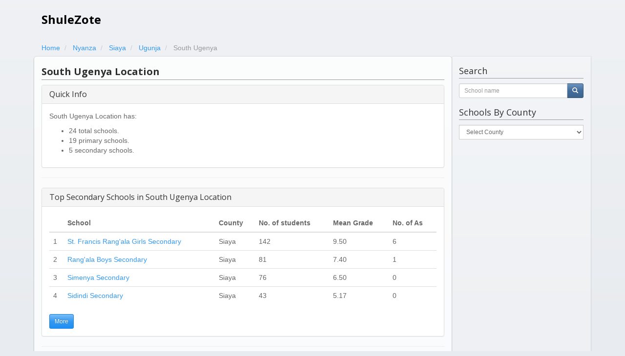

--- FILE ---
content_type: text/html; charset=utf-8
request_url: https://shulezote.co.ke/place/location/ugunja/south-ugenya/
body_size: 4448
content:
<!DOCTYPE html>




<html lang="en">
  <head> 
    <meta charset="utf-8">
    <meta http-equiv="X-UA-Compatible" content="IE=edge">
    <meta name="viewport" content="width=device-width, initial-scale=1">
    <meta name="keywords" content="SOUTH UGENYA" />
    
		<meta name="description" content='Schools in South Ugenya Location' />
	
    
    <link rel="Shortcut Icon" href="https://shulezote.co.ke/static/img/favicon.ico" type="image/x-icon" />

    <title>South Ugenya Location Schools | ShuleZote</title>

    <link rel="stylesheet" href="https://shulezote.co.ke/static/CACHE/css/fb655de388e4.css" type="text/css" />
  
    

    <!-- HTML5 shim and Respond.js for IE8 support of HTML5 elements and media queries -->
    <!--[if lt IE 9]>
      <script src="https://oss.maxcdn.com/html5shiv/3.7.2/html5shiv.min.js"></script>
      <script src="https://oss.maxcdn.com/respond/1.4.2/respond.min.js"></script>
    <![endif]-->
    
    <script async src="//pagead2.googlesyndication.com/pagead/js/adsbygoogle.js"></script>
    <script>
      (adsbygoogle = window.adsbygoogle || []).push({
        google_ad_client: "ca-pub-4533628918380852",
        enable_page_level_ads: true
      });
    </script>
    <script async='async' src='https://www.googletagservices.com/tag/js/gpt.js'></script>
    <script>
      var googletag = googletag || {};
      googletag.cmd = googletag.cmd || [];
    </script>
    <script>
      googletag.cmd.push(function() {
        googletag.defineSlot('/61029046/shuleone', [300, 250], 'div-gpt-ad-1476188528022-0').addService(googletag.pubads());
        googletag.pubads().enableSingleRequest();
        googletag.pubads().collapseEmptyDivs();
        googletag.enableServices();
      });
    </script>
    
  </head>

  <body>

    <div class="container">
      <div id="site-head" class="header">
        <!--<nav>
          <ul class="nav nav-pills pull-right">
            <li role="presentation" class="active"><a href="/">Home</a></li>
            <li role="presentation"><a href="#">Another Link</a></li>
          </ul>
        </nav>-->
        <h3 class="text-muted"><a href="/">ShuleZote</a></h3>
      </div>

      
              
      

       
      <div class="row">
        <div id="breadcrumbs">

<ol class="breadcrumb" vocab="http://schema.org/" typeof="BreadcrumbList">
  <li property="itemListElement" typeof="ListItem">
    <a property="item" typeof="WebPage" href="/">
      <span property="name">Home</span>
      <meta property="position" content="1">
    </a>
  </li>
  
  
  
  
  
    <li property="itemListElement" typeof="ListItem">
  <a property="item" typeof="WebPage" href="/place/province/nyanza/">
    <span property="name">Nyanza</span>
    <meta property="position" content="2">
  </a>
</li>
<li property="itemListElement" typeof="ListItem">
  <a property="item" typeof="WebPage" href="/place/district/nyanza/siaya/">
    <span property="name">Siaya</span>
    <meta property="position" content="3">
  </a>
</li>
<li property="itemListElement" typeof="ListItem">
  <a property="item" typeof="WebPage" href="/place/division/siaya/ugunja/">
    <span property="name">Ugunja</span>
    <meta property="position" content="4">
  </a>
</li>
<li class="active" property="itemListElement" typeof="ListItem">
  <span property="name">South Ugenya</span>
  <meta property="position" content="5">
</li>
  
  
  
  
</ol>

</div>
        <div class="col-md-9" id="main-content">
        

		<header>
			<h1>South Ugenya Location</h1>
		</header>

		<div class="panel panel-default">
		  <div class="panel-heading">
		    <h3 class="panel-title">Quick Info </h3>
		  </div>
		  <div class="panel-body">
		  	<p>South Ugenya Location has:
				<ul>
					<li>24 total schools.</li>
					<li>19 primary schools.</li>
					<li>5 secondary schools.</li>
				</ul>
		  	 </p>
		  </div>
		</div>

		<hr>
		
		<div class="panel panel-default">
		  <div class="panel-heading">
		    <h3 class="panel-title">Top Secondary Schools in South Ugenya Location</h3>
		  </div>
		  <div class="panel-body">
		  	   

  <div class="table-responsive">
  	<table class="table">
  		<thead>
	  		<tr>
	  			<th class="hidden-xs hidden-sm"></th>
		  		<th>School</th>
		  		<th class="hidden-xs hidden-sm">County</th>
		  		<th class="hidden-xs">No. of students</th>
		  		<th>Mean Grade</th>
		  		<th class="hidden-xs">No. of As</th>
	  		</tr>
  		</thead>
  		<tbody>
		
			<tr>
				<td class="hidden-xs hidden-sm">1</td>
				<td><a href="/school/st-francis-rangala-girls-secondary/">St. Francis Rang&#39;ala Girls Secondary</a></td>
				<td class="hidden-xs hidden-sm">Siaya</td>
				<td class="hidden-xs">142</td>	
				<td>9.50</td>	
				<td class="hidden-xs">6</td>					
			</tr>
		
			<tr>
				<td class="hidden-xs hidden-sm">2</td>
				<td><a href="/school/rangala-boys-secondary/">Rang&#39;ala Boys Secondary</a></td>
				<td class="hidden-xs hidden-sm">Siaya</td>
				<td class="hidden-xs">81</td>	
				<td>7.40</td>	
				<td class="hidden-xs">1</td>					
			</tr>
		
			<tr>
				<td class="hidden-xs hidden-sm">3</td>
				<td><a href="/school/simenya-secondary/">Simenya Secondary</a></td>
				<td class="hidden-xs hidden-sm">Siaya</td>
				<td class="hidden-xs">76</td>	
				<td>6.50</td>	
				<td class="hidden-xs">0</td>					
			</tr>
		
			<tr>
				<td class="hidden-xs hidden-sm">4</td>
				<td><a href="/school/sidindi-secondary/">Sidindi Secondary</a></td>
				<td class="hidden-xs hidden-sm">Siaya</td>
				<td class="hidden-xs">43</td>	
				<td>5.17</td>	
				<td class="hidden-xs">0</td>					
			</tr>
		
		</tbody>
  	</table>
  </div>

		  	 <a href="/kcse-rankings/place/location/356/south-ugenya/" class="btn btn-info btn-sm">More</a>
		  </div>
		</div>

		<hr>
		

		
		
		
<div class="row schools">
	
		<div class="col-md-6" 
			
			itemscope itemtype="http://schema.org/ElementarySchool"
			
			>
			<div class="panel panel-info">
			  <div class="panel-heading">
			    <h3 class="panel-title">
			    	<a href="/school/lolwe-primary/" property="item" typeof="WebPage"><span itemprop="name">Lolwe Primary</span></a>
			    </h3>
			  </div>
			  <div class="panel-body">
			    <p><strong>Level</strong>: Primary School</p>
			    <p><strong>Day/Boarding</strong>: Day</p>
			    <p><strong>Gender</strong>: Mixed</p>
			    <p><strong>Location</strong>: Siaya County</p>
			  </div>
			</div>
		</div>
	
		<div class="col-md-6" 
			
			itemscope itemtype="http://schema.org/ElementarySchool"
			
			>
			<div class="panel panel-info">
			  <div class="panel-heading">
			    <h3 class="panel-title">
			    	<a href="/school/lwanda-primary/" property="item" typeof="WebPage"><span itemprop="name">Lwanda Primary</span></a>
			    </h3>
			  </div>
			  <div class="panel-body">
			    <p><strong>Level</strong>: Primary School</p>
			    <p><strong>Day/Boarding</strong>: Day</p>
			    <p><strong>Gender</strong>: Mixed</p>
			    <p><strong>Location</strong>: Siaya County</p>
			  </div>
			</div>
		</div>
	
		<div class="col-md-6" 
			
			itemscope itemtype="http://schema.org/ElementarySchool"
			
			>
			<div class="panel panel-info">
			  <div class="panel-heading">
			    <h3 class="panel-title">
			    	<a href="/school/markuny-primary/" property="item" typeof="WebPage"><span itemprop="name">Markuny Primary</span></a>
			    </h3>
			  </div>
			  <div class="panel-body">
			    <p><strong>Level</strong>: Primary School</p>
			    <p><strong>Day/Boarding</strong>: Day</p>
			    <p><strong>Gender</strong>: Mixed</p>
			    <p><strong>Location</strong>: Siaya County</p>
			  </div>
			</div>
		</div>
	
		<div class="col-md-6" 
			
			itemscope itemtype="http://schema.org/ElementarySchool"
			
			>
			<div class="panel panel-info">
			  <div class="panel-heading">
			    <h3 class="panel-title">
			    	<a href="/school/mayingo-primary/" property="item" typeof="WebPage"><span itemprop="name">Mayingo Primary</span></a>
			    </h3>
			  </div>
			  <div class="panel-body">
			    <p><strong>Level</strong>: Primary School</p>
			    <p><strong>Day/Boarding</strong>: Day</p>
			    <p><strong>Gender</strong>: Mixed</p>
			    <p><strong>Location</strong>: Siaya County</p>
			  </div>
			</div>
		</div>
	
		<div class="col-md-6" 
			
			itemscope itemtype="http://schema.org/ElementarySchool"
			
			>
			<div class="panel panel-info">
			  <div class="panel-heading">
			    <h3 class="panel-title">
			    	<a href="/school/mudhiero-primary/" property="item" typeof="WebPage"><span itemprop="name">Mudhiero Primary</span></a>
			    </h3>
			  </div>
			  <div class="panel-body">
			    <p><strong>Level</strong>: Primary School</p>
			    <p><strong>Day/Boarding</strong>: Day</p>
			    <p><strong>Gender</strong>: Mixed</p>
			    <p><strong>Location</strong>: Siaya County</p>
			  </div>
			</div>
		</div>
	
		<div class="col-md-6" 
			
			itemtype itemscope="http://schema.org/HighSchool"
			
			>
			<div class="panel panel-info">
			  <div class="panel-heading">
			    <h3 class="panel-title">
			    	<a href="/school/mudhiero-secondary/" property="item" typeof="WebPage"><span itemprop="name">Mudhiero Secondary</span></a>
			    </h3>
			  </div>
			  <div class="panel-body">
			    <p><strong>Level</strong>: Secondary School</p>
			    <p><strong>Day/Boarding</strong>: Day</p>
			    <p><strong>Gender</strong>: Mixed</p>
			    <p><strong>Location</strong>: Siaya County</p>
			  </div>
			</div>
		</div>
	
		<div class="col-md-6" 
			
			itemscope itemtype="http://schema.org/ElementarySchool"
			
			>
			<div class="panel panel-info">
			  <div class="panel-heading">
			    <h3 class="panel-title">
			    	<a href="/school/murumba-yiro-primary/" property="item" typeof="WebPage"><span itemprop="name">Murumba Yiro Primary</span></a>
			    </h3>
			  </div>
			  <div class="panel-body">
			    <p><strong>Level</strong>: Primary School</p>
			    <p><strong>Day/Boarding</strong>: Day</p>
			    <p><strong>Gender</strong>: Mixed</p>
			    <p><strong>Location</strong>: Siaya County</p>
			  </div>
			</div>
		</div>
	
		<div class="col-md-6" 
			
			itemscope itemtype="http://schema.org/ElementarySchool"
			
			>
			<div class="panel panel-info">
			  <div class="panel-heading">
			    <h3 class="panel-title">
			    	<a href="/school/nyiera-primary/" property="item" typeof="WebPage"><span itemprop="name">Nyiera Primary</span></a>
			    </h3>
			  </div>
			  <div class="panel-body">
			    <p><strong>Level</strong>: Primary School</p>
			    <p><strong>Day/Boarding</strong>: Day</p>
			    <p><strong>Gender</strong>: Mixed</p>
			    <p><strong>Location</strong>: Siaya County</p>
			  </div>
			</div>
		</div>
	
		<div class="col-md-6" 
			
			itemscope itemtype="http://schema.org/ElementarySchool"
			
			>
			<div class="panel panel-info">
			  <div class="panel-heading">
			    <h3 class="panel-title">
			    	<a href="/school/rangala-boys-primary/" property="item" typeof="WebPage"><span itemprop="name">Rang&#39;ala Boys Primary</span></a>
			    </h3>
			  </div>
			  <div class="panel-body">
			    <p><strong>Level</strong>: Primary School</p>
			    <p><strong>Day/Boarding</strong>: Day</p>
			    <p><strong>Gender</strong>: Boys</p>
			    <p><strong>Location</strong>: Siaya County</p>
			  </div>
			</div>
		</div>
	
		<div class="col-md-6" 
			
			itemtype itemscope="http://schema.org/HighSchool"
			
			>
			<div class="panel panel-info">
			  <div class="panel-heading">
			    <h3 class="panel-title">
			    	<a href="/school/rangala-boys-secondary/" property="item" typeof="WebPage"><span itemprop="name">Rang&#39;ala Boys Secondary</span></a>
			    </h3>
			  </div>
			  <div class="panel-body">
			    <p><strong>Level</strong>: Secondary School</p>
			    <p><strong>Day/Boarding</strong>: Boarding</p>
			    <p><strong>Gender</strong>: Boys</p>
			    <p><strong>Location</strong>: Siaya County</p>
			  </div>
			</div>
		</div>
	
		<div class="col-md-6" 
			
			itemscope itemtype="http://schema.org/ElementarySchool"
			
			>
			<div class="panel panel-info">
			  <div class="panel-heading">
			    <h3 class="panel-title">
			    	<a href="/school/rangala-girls-primary/" property="item" typeof="WebPage"><span itemprop="name">Rang&#39;ala Girls Primary</span></a>
			    </h3>
			  </div>
			  <div class="panel-body">
			    <p><strong>Level</strong>: Primary School</p>
			    <p><strong>Day/Boarding</strong>: Day</p>
			    <p><strong>Gender</strong>: Girls</p>
			    <p><strong>Location</strong>: Siaya County</p>
			  </div>
			</div>
		</div>
	
		<div class="col-md-6" 
			
			itemscope itemtype="http://schema.org/ElementarySchool"
			
			>
			<div class="panel panel-info">
			  <div class="panel-heading">
			    <h3 class="panel-title">
			    	<a href="/school/ruwe-primary/" property="item" typeof="WebPage"><span itemprop="name">Ruwe Primary</span></a>
			    </h3>
			  </div>
			  <div class="panel-body">
			    <p><strong>Level</strong>: Primary School</p>
			    <p><strong>Day/Boarding</strong>: Day</p>
			    <p><strong>Gender</strong>: Mixed</p>
			    <p><strong>Location</strong>: Siaya County</p>
			  </div>
			</div>
		</div>
	
		<div class="col-md-6" 
			
			itemscope itemtype="http://schema.org/ElementarySchool"
			
			>
			<div class="panel panel-info">
			  <div class="panel-heading">
			    <h3 class="panel-title">
			    	<a href="/school/sidindi-primary/" property="item" typeof="WebPage"><span itemprop="name">Sidindi Primary</span></a>
			    </h3>
			  </div>
			  <div class="panel-body">
			    <p><strong>Level</strong>: Primary School</p>
			    <p><strong>Day/Boarding</strong>: Day</p>
			    <p><strong>Gender</strong>: Mixed</p>
			    <p><strong>Location</strong>: Siaya County</p>
			  </div>
			</div>
		</div>
	
		<div class="col-md-6" 
			
			itemtype itemscope="http://schema.org/HighSchool"
			
			>
			<div class="panel panel-info">
			  <div class="panel-heading">
			    <h3 class="panel-title">
			    	<a href="/school/sidindi-secondary/" property="item" typeof="WebPage"><span itemprop="name">Sidindi Secondary</span></a>
			    </h3>
			  </div>
			  <div class="panel-body">
			    <p><strong>Level</strong>: Secondary School</p>
			    <p><strong>Day/Boarding</strong>: Day</p>
			    <p><strong>Gender</strong>: Mixed</p>
			    <p><strong>Location</strong>: Siaya County</p>
			  </div>
			</div>
		</div>
	
		<div class="col-md-6" 
			
			itemscope itemtype="http://schema.org/ElementarySchool"
			
			>
			<div class="panel panel-info">
			  <div class="panel-heading">
			    <h3 class="panel-title">
			    	<a href="/school/sijimbo-primary/" property="item" typeof="WebPage"><span itemprop="name">Sijimbo Primary</span></a>
			    </h3>
			  </div>
			  <div class="panel-body">
			    <p><strong>Level</strong>: Primary School</p>
			    <p><strong>Day/Boarding</strong>: Day</p>
			    <p><strong>Gender</strong>: Mixed</p>
			    <p><strong>Location</strong>: Siaya County</p>
			  </div>
			</div>
		</div>
	
		<div class="col-md-6" 
			
			itemscope itemtype="http://schema.org/ElementarySchool"
			
			>
			<div class="panel panel-info">
			  <div class="panel-heading">
			    <h3 class="panel-title">
			    	<a href="/school/sikalame-primary/" property="item" typeof="WebPage"><span itemprop="name">Sikalame Primary</span></a>
			    </h3>
			  </div>
			  <div class="panel-body">
			    <p><strong>Level</strong>: Primary School</p>
			    <p><strong>Day/Boarding</strong>: Day</p>
			    <p><strong>Gender</strong>: Mixed</p>
			    <p><strong>Location</strong>: Siaya County</p>
			  </div>
			</div>
		</div>
	
		<div class="col-md-6" 
			
			itemscope itemtype="http://schema.org/ElementarySchool"
			
			>
			<div class="panel panel-info">
			  <div class="panel-heading">
			    <h3 class="panel-title">
			    	<a href="/school/sikang-primary/" property="item" typeof="WebPage"><span itemprop="name">Sikang Primary</span></a>
			    </h3>
			  </div>
			  <div class="panel-body">
			    <p><strong>Level</strong>: Primary School</p>
			    <p><strong>Day/Boarding</strong>: Day</p>
			    <p><strong>Gender</strong>: Mixed</p>
			    <p><strong>Location</strong>: Siaya County</p>
			  </div>
			</div>
		</div>
	
		<div class="col-md-6" 
			
			itemscope itemtype="http://schema.org/ElementarySchool"
			
			>
			<div class="panel panel-info">
			  <div class="panel-heading">
			    <h3 class="panel-title">
			    	<a href="/school/simenya-primary/" property="item" typeof="WebPage"><span itemprop="name">Simenya Primary</span></a>
			    </h3>
			  </div>
			  <div class="panel-body">
			    <p><strong>Level</strong>: Primary School</p>
			    <p><strong>Day/Boarding</strong>: Day</p>
			    <p><strong>Gender</strong>: Mixed</p>
			    <p><strong>Location</strong>: Siaya County</p>
			  </div>
			</div>
		</div>
	
		<div class="col-md-6" 
			
			itemtype itemscope="http://schema.org/HighSchool"
			
			>
			<div class="panel panel-info">
			  <div class="panel-heading">
			    <h3 class="panel-title">
			    	<a href="/school/simenya-secondary/" property="item" typeof="WebPage"><span itemprop="name">Simenya Secondary</span></a>
			    </h3>
			  </div>
			  <div class="panel-body">
			    <p><strong>Level</strong>: Secondary School</p>
			    <p><strong>Day/Boarding</strong>: Day</p>
			    <p><strong>Gender</strong>: Mixed</p>
			    <p><strong>Location</strong>: Siaya County</p>
			  </div>
			</div>
		</div>
	
		<div class="col-md-6" 
			
			itemscope itemtype="http://schema.org/ElementarySchool"
			
			>
			<div class="panel panel-info">
			  <div class="panel-heading">
			    <h3 class="panel-title">
			    	<a href="/school/simerro-primary/" property="item" typeof="WebPage"><span itemprop="name">Simerro Primary</span></a>
			    </h3>
			  </div>
			  <div class="panel-body">
			    <p><strong>Level</strong>: Primary School</p>
			    <p><strong>Day/Boarding</strong>: Day</p>
			    <p><strong>Gender</strong>: Mixed</p>
			    <p><strong>Location</strong>: Siaya County</p>
			  </div>
			</div>
		</div>
	
</div>
<div class="clearfix"></div>

		<div class="clearfix text-center">

<nav>
  <ul class="pagination">
  
    <li class="disabled"><a href="#">&laquo;</a></li>
  

      
        
            
                <li class="active"><a href="#">1 <span class="sr-only">(current)</span></a></li>
            
        
    
        
            
                <li><a href="?page=2">2</a></li>
            
        
     

  
    <li><a href="?page=2">&raquo;</a></li>
  
  </ul>
</nav>



</div>

	
        </div>
        <div class="col-md-3" id="sidebar">
        
        
          

<div class="widget" id="custom-search-input">
  <h3>Search</h3>
  <div class="input-group col-md-12">
    <form action="/search">
      <div class="input-group">
      <input type="text" name="q" class="search-query form-control input-sm" placeholder="School name" />
      <span class="input-group-btn">
          <button class="btn btn-primary btn-sm" type="submit">
              <span class=" glyphicon glyphicon-search"></span>
          </button>
      </span>
      </div>
    </form>
  </div>
</div>

<div class="widget" id="custom-county-input">
  <h3>Schools By County</h3>
  <div class="input-group col-md-12">
    <select class="form-control input-sm" onchange="location = this.options[this.selectedIndex].value;">
      <option value="#">Select County</option>
      
        <option value="/place/county/baringo/">Baringo</option>
      
        <option value="/place/county/bomet/">Bomet</option>
      
        <option value="/place/county/bungoma/">Bungoma</option>
      
        <option value="/place/county/busia/">Busia</option>
      
        <option value="/place/county/elegeyo-marakwet/">Elegeyo-Marakwet</option>
      
        <option value="/place/county/embu/">Embu</option>
      
        <option value="/place/county/garissa/">Garissa</option>
      
        <option value="/place/county/homa-bay/">Homa Bay</option>
      
        <option value="/place/county/isiolo/">Isiolo</option>
      
        <option value="/place/county/kajiado/">Kajiado</option>
      
        <option value="/place/county/kakamega/">Kakamega</option>
      
        <option value="/place/county/kericho/">Kericho</option>
      
        <option value="/place/county/kiambu/">Kiambu</option>
      
        <option value="/place/county/kilifi/">Kilifi</option>
      
        <option value="/place/county/kirinyaga/">Kirinyaga</option>
      
        <option value="/place/county/kisii/">Kisii</option>
      
        <option value="/place/county/kisumu/">Kisumu</option>
      
        <option value="/place/county/kitui/">Kitui</option>
      
        <option value="/place/county/kwale/">Kwale</option>
      
        <option value="/place/county/laikipia/">Laikipia</option>
      
        <option value="/place/county/lamu/">Lamu</option>
      
        <option value="/place/county/machakos/">Machakos</option>
      
        <option value="/place/county/makueni/">Makueni</option>
      
        <option value="/place/county/mandera/">Mandera</option>
      
        <option value="/place/county/marsabit/">Marsabit</option>
      
        <option value="/place/county/meru/">Meru</option>
      
        <option value="/place/county/migori/">Migori</option>
      
        <option value="/place/county/mombasa/">Mombasa</option>
      
        <option value="/place/county/muranga/">Murang&#39;a</option>
      
        <option value="/place/county/nairobi/">Nairobi</option>
      
        <option value="/place/county/nakuru/">Nakuru</option>
      
        <option value="/place/county/nandi/">Nandi</option>
      
        <option value="/place/county/narok/">Narok</option>
      
        <option value="/place/county/nyamira/">Nyamira</option>
      
        <option value="/place/county/nyandarua/">Nyandarua</option>
      
        <option value="/place/county/nyeri/">Nyeri</option>
      
        <option value="/place/county/samburu/">Samburu</option>
      
        <option value="/place/county/siaya/">Siaya</option>
      
        <option value="/place/county/taita-taveta/">Taita Taveta</option>
      
        <option value="/place/county/tana-river/">Tana River</option>
      
        <option value="/place/county/tharaka-nithi/">Tharaka - Nithi</option>
      
        <option value="/place/county/trans-nzoia/">Trans Nzoia</option>
      
        <option value="/place/county/turkana/">Turkana</option>
      
        <option value="/place/county/uasin-gishu/">Uasin Gishu</option>
      
        <option value="/place/county/vihiga/">Vihiga</option>
      
        <option value="/place/county/wajir/">Wajir</option>
      
        <option value="/place/county/west-pokot/">West Pokot</option>
      
    </select>
  </div>
</div>


<div class="widget">
  <div class="adsense-advert">
    <!-- /61029046/shuleone -->
    <div id='div-gpt-ad-1476188528022-0' style='height:250px; width:300px;'>
      <script>
        googletag.cmd.push(function() { googletag.display('div-gpt-ad-1476188528022-0'); });
      </script>
    </div>
  </div>
</div>
<div class="widget">
  <div class="adsense-advert">
    <script async src="//pagead2.googlesyndication.com/pagead/js/adsbygoogle.js"></script>
    <!-- ShuleZote -->
    <ins class="adsbygoogle"
         style="display:block"
         data-ad-client="ca-pub-4533628918380852"
         data-ad-slot="4311947759"
         data-ad-format="auto"></ins>
    <script>
    (adsbygoogle = window.adsbygoogle || []).push({});
    </script>    
  </div>
</div>



        
        </div>
      </div>
      

      <footer class="footer">
        <div class="col-md-6 text-left"><p>&copy; ShuleZote 2026 | <a href="/about/">About</a></p></div>
        <div class="col-md-6 text-right"></div>
      </footer>

    </div> <!-- /container -->

    <script src="https://ajax.googleapis.com/ajax/libs/jquery/2.1.3/jquery.min.js"></script>
    <script type="text/javascript" src="https://shulezote.co.ke/static/CACHE/js/6f6925b9d17a.js"></script>

    

    
    <!-- Google Analytics -->
      <script>
        (function(i,s,o,g,r,a,m){i['GoogleAnalyticsObject']=r;i[r]=i[r]||function(){
        (i[r].q=i[r].q||[]).push(arguments)},i[r].l=1*new Date();a=s.createElement(o),
        m=s.getElementsByTagName(o)[0];a.async=1;a.src=g;m.parentNode.insertBefore(a,m)
        })(window,document,'script','//www.google-analytics.com/analytics.js','ga');
        ga('create', 'UA-36039405-4', 'auto');
        ga('require', 'linkid', 'linkid.js');
        ga('send', 'pageview');
      </script>
    <!-- Google Analytics -->
    
  </body>
</html>


--- FILE ---
content_type: text/html; charset=utf-8
request_url: https://www.google.com/recaptcha/api2/aframe
body_size: 268
content:
<!DOCTYPE HTML><html><head><meta http-equiv="content-type" content="text/html; charset=UTF-8"></head><body><script nonce="QT95XqIBj5lE3KLe2O0Oag">/** Anti-fraud and anti-abuse applications only. See google.com/recaptcha */ try{var clients={'sodar':'https://pagead2.googlesyndication.com/pagead/sodar?'};window.addEventListener("message",function(a){try{if(a.source===window.parent){var b=JSON.parse(a.data);var c=clients[b['id']];if(c){var d=document.createElement('img');d.src=c+b['params']+'&rc='+(localStorage.getItem("rc::a")?sessionStorage.getItem("rc::b"):"");window.document.body.appendChild(d);sessionStorage.setItem("rc::e",parseInt(sessionStorage.getItem("rc::e")||0)+1);localStorage.setItem("rc::h",'1770093327779');}}}catch(b){}});window.parent.postMessage("_grecaptcha_ready", "*");}catch(b){}</script></body></html>

--- FILE ---
content_type: text/plain
request_url: https://www.google-analytics.com/j/collect?v=1&_v=j102&a=2022855291&t=pageview&_s=1&dl=https%3A%2F%2Fshulezote.co.ke%2Fplace%2Flocation%2Fugunja%2Fsouth-ugenya%2F&ul=en-us%40posix&dt=South%20Ugenya%20Location%20Schools%20%7C%20ShuleZote&sr=1280x720&vp=1280x720&_u=KGBAAEAjAAAAACAAI~&jid=1060690979&gjid=2091262295&cid=728847210.1770093327&tid=UA-36039405-4&_gid=1846881580.1770093327&_r=1&_slc=1&z=189741857
body_size: -450
content:
2,cG-BJ6YQZFBZ7